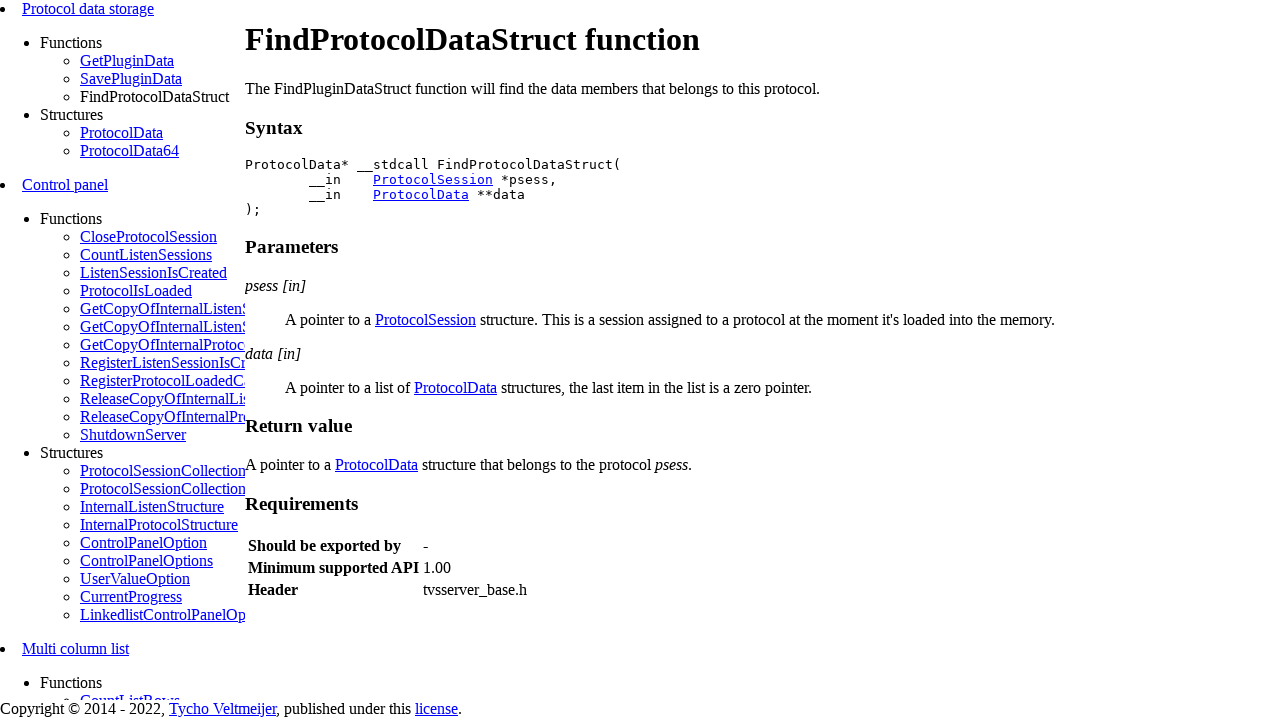

--- FILE ---
content_type: text/html
request_url: https://tychoveltmeijer.nl/documentation/findprotocoldatastruct.htm
body_size: 3099
content:
<!DOCTYPE HTML PUBLIC "-//W3C//DTD HTML 4.0 Transitional//EN" >
<html>

<head><meta charset="UTF-8">
<script type="text/javascript" src="script/shCore.js"></script>
<script type="text/javascript" src="script/shBrushCpp.js"></script>
<script type="text/javascript" src="script/shBrushAsm.js"></script>
 
<link href="style/shCore.css" rel="stylesheet" type="text/css" />
<link href="style/shThemeDefault.css" rel="stylesheet" type="text/css" />

<script>
function getHeight() { 
  var myWidth = 0, myHeight = 0; 
  if( typeof( window.innerWidth ) == 'number' ) { 
    //Non-IE 
    myHeight = window.innerHeight; 
  } else if( document.documentElement && ( document.documentElement.clientWidth || document.documentElement.clientHeight ) ) { 
    //IE 6+ in 'standards compliant mode' 
    myHeight = document.documentElement.clientHeight; 
  } else if( document.body && ( document.body.clientWidth || document.body.clientHeight ) ) { 
    //IE 4 compatible 
    myHeight = document.body.clientHeight; 
  } 
  return myHeight; 
}

function getWidth() { 
  var myWidth = 0, myHeight = 0; 
  if( typeof( window.innerWidth ) == 'number' ) { 
    //Non-IE 
    myWidth = window.innerWidth;  
  } else if( document.documentElement && ( document.documentElement.clientWidth || document.documentElement.clientHeight ) ) { 
    //IE 6+ in 'standards compliant mode' 
    myWidth = document.documentElement.clientWidth; 
  } else if( document.body && ( document.body.clientWidth || document.body.clientHeight ) ) { 
    //IE 4 compatible 
    myWidth = document.body.clientWidth; 
  } 
  return myWidth; 
}

function resize() {
	menu_width=245;
	copyright_height=20;

	document.getElementById("copyright").style.height=copyright_height;
	document.getElementById("copyright").style.top=getHeight() - copyright_height;
	document.getElementById("copyright").style.width=getWidth();

	document.getElementById("body").style.left=menu_width;
	document.getElementById("body").style.width=getWidth()-menu_width;
	document.getElementById("body").style.top=0;
	document.getElementById("body").style.height=getHeight() - copyright_height;

	document.getElementById("left_menu").style.height=getHeight() - copyright_height;
	document.getElementById("left_menu").style.width=menu_width;

}
</script>
</head>

<body bgcolor="#004978" text="#000000" vlink="#0000FF" alink="#000000" link="#0000FF" style="overflow:hidden" onLoad="resize();" onResize="resize();"><div id="left_menu" style="background-color: #FFFFFF; top:0px; left:0px; height:100%; width:245px;POSITION: absolute; overflow:scroll"><li><a href="index.htm">About TV's server</a></ul><li><a href="new_version_3.20.htm">New in version 3.20</a></ul><li><a href="new_version_3.10.htm">New in version 3.10</a></ul><li><a href="about_source_code.htm">About the source code</a></ul><li><a href="about_plugin_protocol.htm">About protocols/plugins</a></ul><li><a href="tvs_server_api.htm">TV's server API</a><ul><li>Functions<ul><li><a href="__asm_exchange_tables.htm">__asm_exchange_tables</a></li><li><a href="__asm_set_export_table.htm">__asm_set_export_table</a></li><li><a href="__get_export_table.htm">__get_export_table</a></li><li><a href="log.htm">Log</a></li></ul><li>Structures</li><ul><li><a href="apiexporttable.htm">APIExportTable</a></li><li><a href="apiimporttable.htm">APIImportTable</a></li></ul></ul><li><a href="protocol_initialization.htm">Protocol Initialisation</a><ul><li>Functions<ul><li><a href="acceptprotocol.htm">AcceptProtocol</a></li><li><a href="getapiversion.htm">GetAPIVersion</a></li><li><a href="getprotocolnames.htm">GetProtocolNames</a></li><li><a href="setprotocolinformation.htm">SetProtocolInformation</a></li><li><a href="setcontrolpaneloptions.htm">SetControlPanelOptions</a></li><li><a href="startprotocol.htm">StartProtocol</a></li></ul><li>Structures</li><ul><li><a href="protocolsession.htm">ProtocolSession</a></li><li><a href="protocolsession64.htm">ProtocolSession64</a></li><li><a href="protocolsignature.htm">ProtocolSignature</a></li></ul></ul><li><a href="bind_protocols.htm">Protocol binding</a><ul><li>Functions<ul><li><a href="bindtoprotocol.htm">BindToProtocol</a></li><li><a href="bindtoprotocolcallback.htm">BindToProtocolCallBack</a></li><li><a href="requesttobindtonextprotocol.htm">RequestToBindToNextProtocol</a></li><li><a href="preparecloselistensession.htm">PrepareCloseListenSession</a></li><li><a href="closelistensession.htm">CloseListenSession</a></li><li><a href="closelistensessionex.htm">CloseListenSessionEx</a></li></ul><li>Structures</li><ul><li><a href="bindinitoption.htm">BindInitOption</a></li><li><a href="bindinitoptions.htm">BindInitOptions</a></li><li><a href="bindstruct.htm">BindStruct</a></li></ul></ul><li><a href="listen_and_clientsession.htm">Protocol Listening and handling</a><ul><li>Functions<ul><li><a href="callnexthandleconnection.htm">CallNextHandleConnection</a></li><li><a href="closeclientsession.htm">CloseClientSession</a></li><li><a href="getclientsessioninfo.htm">GetClientSessionInfo</a></li><li><a href="getlistensessionfromclientsession.htm">GetListenSessionFromClientSession</a></li><li><a href="handleconnection.htm">HandleConnection</a></li><li><a href="recvdata.htm">RecvData</a></li><li><a href="senddata.htm">SendData</a></li><li><a href="startlistening.htm">StartListening</a></li></ul><li>Structures</li><ul><li><a href="clientsession.htm">ClientSession</a></li><li><a href="listensession.htm">ListenSession</a></li></ul></ul><li id="selected_api"><a href="protocol_data.htm">Protocol data storage</a><ul><li>Functions<ul><li><a href="getplugindata.htm">GetPluginData</a></li><li><a href="saveplugindata.htm">SavePluginData</a></li><li>FindProtocolDataStruct</li></ul><li>Structures</li><ul><li><a href="protocoldata.htm">ProtocolData</a></li><li><a href="protocoldata64.htm">ProtocolData64</a></li></ul></ul><li><a href="control_panel.htm">Control panel</a><ul><li>Functions<ul><li><a href="closeprotocolsession.htm">CloseProtocolSession</a></li><li><a href="countlistensessions.htm">CountListenSessions</a></li><li><a href="listensessioniscreated.htm">ListenSessionIsCreated</a></li><li><a href="protocolisloaded.htm">ProtocolIsLoaded</a></li><li><a href="getcopyofinternallistenstructure.htm">GetCopyOfInternalListenStructure</a></li><li><a href="getcopyofinternallistenstructurebylsess.htm">GetCopyOfInternalListenStructureByLsess</a></li><li><a href="getcopyofinternalprotocolstructures.htm">GetCopyOfInternalProtocolStructures</a></li><li><a href="registerlistensessioniscreatedcallbackfunction.htm">RegisterListenSessionIsCreatedCallbackFunction</a></li><li><a href="registerprotocolloadedcallbackfunction.htm">RegisterProtocolLoadedCallbackFunction</a></li><li><a href="releasecopyofinternallistenstructure.htm">ReleaseCopyOfInternalListenStructure</a></li><li><a href="releasecopyofinternalprotocolstructures.htm">ReleaseCopyOfInternalProtocolStructures</a></li><li><a href="shutdownserver.htm">ShutdownServer</a></li></ul><li>Structures</li><ul><li><a href="protocolsessioncollection.htm">ProtocolSessionCollection</a></li><li><a href="protocolsessioncollection32.htm">ProtocolSessionCollection32</a></li><li><a href="internallistenstructure.htm">InternalListenStructure</a></li><li><a href="internalprotocolstructure.htm">InternalProtocolStructure</a></li><li><a href="controlpaneloption.htm">ControlPanelOption</a></li><li><a href="controlpaneloptions.htm">ControlPanelOptions</a></li><li><a href="uservalueoption.htm">UserValueOption</a></li><li><a href="currentprogress.htm">CurrentProgress</a></li><li><a href="linkedlistcontrolpaneloptions.htm">LinkedlistControlPanelOptions</a></li></ul></ul><li><a href="multi_column.htm">Multi column list</a><ul><li>Functions<ul><li><a href="countlistrows.htm">CountListRows</a></li><li><a href="getlistitem.htm">GetListItem</a></li><li><a href="getlistitemsize.htm">GetListItemSize</a></li><li><a href="removelistrow.htm">RemoveListRow</a></li><li><a href="setlistitem.htm">SetListItem</a></li><li><a href="addlistrow.htm">AddListRow</a></li><li><a href="findlistitem.htm">FindListItem</a></li></ul><li>Structures</li><ul><li><a href="multicolumnlist.htm">MultiColumnList</a></li><li><a href="column.htm">Column</a></li><li><a href="row.htm">Row</a></li></ul></ul><li><a href="time_date.htm">Time and date</a><ul><li>Functions<ul><li><a href="formatdate.htm">FormatDate</a></li><li><a href="formatdatetime.htm">FormatDateTime</a></li><li><a href="formatdatetime32.htm">FormatDateTime32</a></li><li><a href="formattime.htm">FormatTime</a></li><li><a href="recoverdate.htm">RecoverDate</a></li><li><a href="recoverdatetime.htm">RecoverDateTime</a></li><li><a href="recovertime.htm">RecoverTime</a></li></ul><li>Structures</li><ul><li><a href="timedate.htm">TIMEDATE</a></li></ul></ul><li><a href="http.htm">Http protocol functions</a><ul><li>Functions<ul><li><a href="__asm_exchange_tables_http.htm">__asm_exchange_tables_http</a></li><li><a href="convertescapedcharacterstobytes.htm">ConvertEscapedCharactersToBytes</a></li><li><a href="decodeurl.htm">DecodeURL</a></li><li><a href="deletedoubleslashesinurl.htm">DeleteDoubleSlashesInUrl</a></li><li><a href="escapevalue.htm">EscapeValue</a></li><li><a href="escapeandsendvalue.htm">EscapeAndSendValue</a></li><li><a href="escapehtmlandsendvalue.htm">EscapeHtmlAndSendValue</a></li><li><a href="freehttpsession.htm">FreeHTTPSession</a></li><li><a href="getcollectionitem.htm">GetCollectionItem</a></li><li><a href="recvandparsehttp.htm">RecvAndParseHTTP</a></li><li><a href="sendfile.htm">SendFile</a></li><li><a href="sendfile32.htm">SendFile32</a></li><li><a href="sendhttpheader.htm">SendHTTPHeader</a></li></ul><li>Structures</li><ul><li><a href="authorizationoptions.htm">AuthorizationOptions</a></li><li><a href="authorizationoptions32.htm">AuthorizationOptions32</a></li><li><a href="cookiefield.htm">CookieField</a></li><li><a href="cookiefield32.htm">CookieField32</a></li><li><a href="httpsession.htm">HTTPSession</a></li><li><a href="defaulthttpvariables.htm">DefaultHTTPVariables</a></li><li><a href="responseheader.htm">ResponseHeader</a></li><li><a href="responseheader32.htm">ResponseHeader32</a></li></ul></ul><li><a href="unimplemented.htm">Unimplemented and/or replaced functions</a><ul><li>Functions<ul><li><a href="blocksession.htm">BlockSession</a></li><li><a href="getsettingsheadersize.htm">GetSettingsHeaderSize</a></li><li><a href="getsignatureprotocol.htm">GetSignatureProtocol</a></li><li><a href="getsupportedlanguages.htm">GetSupportedLanguages</a></li><li><a href="languageischanged.htm">LanguageIsChanged</a></li><li><a href="sendsettingsheader.htm">SendSettingsHeader</a></li><li><a href="unbindprotocol.htm">UnbindProtocol</a></li></ul><li>Structures</li><ul><li><a href="plugindatamulticolumnlist.htm">PluginDataMultiColumnList</a></li></ul></ul></div><div id="body" style="background-color:#FFFFFF; top:0px; left:245px; height:100%;width:100%; position: absolute; display: block;overflow:auto"><H1>FindProtocolDataStruct function</H1><font size=3 face="Calibri">The FindPluginDataStruct function will find the data members that belongs to this protocol.</font><H3>Syntax</H3><pre>ProtocolData* __stdcall<span></span> FindProtocolDataStruct(<br>	__in	<a href="protocolsession.htm">ProtocolSession</a> *psess,<br>	__in	<a href="protocoldata.htm">ProtocolData</a> **data<br>);</pre><H3>Parameters</H3><i>psess [in]</i><UL><font size=3 face="Calibri"> A pointer to a <a href="protocolsession.htm">ProtocolSession</a> structure. This is a session assigned to a protocol at the moment it's loaded into the memory.
</font></UL><i>data [in]</i><UL><font size=3 face="Calibri"> A pointer to a list of <a href="protocoldata.htm">ProtocolData</a> structures, the last item in the list is a zero pointer.
</font></UL><H3>Return value</H3>A pointer to a <a href="protocoldata.htm">ProtocolData</a> structure that belongs to the protocol <i>psess</i>.
<H3>Requirements</H3><table><TR><TD><b>Should be exported by</b></TD><TD> -</TD><TR><TD><b>Minimum supported API</b></TD><TD> 1.00</TD><TR><TD><b>Header</b></TD><TD> tvsserver_base.h</TD></table></div>
<div id="copyright" style="background-color: #FFFFFF; top:0px; left:0px; height:100%; width:245px;POSITION: absolute;">
Copyright &copy; 2014 - 2022, <a href="http://tychoveltmeijer.nl/" title="Tycho Veltmeijer's website">Tycho Veltmeijer</a>, published under this <a href="license.htm">license</a>.</div>
<script type="text/javascript">
     SyntaxHighlighter.all();
	document.getElementById( 'selected_api' ).scrollIntoView();
</script>
</body>
</html>

--- FILE ---
content_type: text/javascript
request_url: https://tychoveltmeijer.nl/documentation/script/shBrushAsm.js
body_size: 3454
content:
// x86 Assembler brush for Syntax Highlighter 2 v1.0(Sep 07 2009)
// Copyright (C) 2009 BLUEnLIVE
// This software is freely used but, distributed only at http://zoc.kr
SyntaxHighlighter.brushes.Asm=function(){var c="ah al ax bh bl bp bx ch cl cr0 cr2 cr3 cr4 cs cx dh di dl dr0 dr1 dr2 dr3 dr6 dr7 ds dx eax ebp ebx ecx edi edx es esi esp fs gs si sp ss st tr3 tr4 tr5 tr6 tr7 st0 st1 st2 st3 st4 st5 st6 st7 mm0 mm1 mm2 mm3 mm4 mm5 mm6 mm7 xmm0 xmm1 xmm2 xmm3 xmm4 xmm5 xmm6 xmm7";var a="\\.186 \\.286 \\.286c \\.286p \\.287 \\.386 \\.386c \\.386p \\.387 \\.486 \\.486p \\.8086 \\.8087 \\.alpha \\.break \\.code \\.const \\.continue \\.cref \\.data \\.data\\? \\.dosseg \\.else \\.elseif \\.endif \\.endw \\.err \\.err1 \\.err2 \\.errb \\.errdef \\.errdif \\.errdifi \\.erre \\.erridn \\.erridni \\.errnb \\.errndef \\.errnz \\.exit \\.fardata \\.fardata\\? \\.if \\.lall \\.lfcond \\.list \\.listall \\.listif \\.listmacro \\.listmacroall \\.model \\.no87 \\.nocref \\.nolist \\.nolistif \\.nolistmacro \\.radix \\.repeat \\.sall \\.seq \\.sfcond \\.stack \\.startup \\.tfcond \\.type \\.until \\.untilcxz \\.while \\.xall \\.xcref \\.xlist alias align assume catstr comm comment db dd df dosseg dq dt dup dw echo else elseif elseif1 elseif2 elseifb elseifdef elseifdif elseifdifi elseife elseifidn elseifidni elseifnb elseifndef end endif endm endp ends eq equ even exitm extern externdef extrn for forc ge goto group [^&]gt high highword if if1 if2 ifb ifdef ifdif ifdifi ife ifidn ifidni ifnb ifndef include includelib instr invoke irp irpc label le length lengthof local low lowword lroffset [^&]lt macro mask mod \\.msfloat name ne offset opattr option org %out page popcontext proc proto ptr public purge pushcontext record repeat rept seg segment short size sizeof sizestr struc struct substr subtitle subttl textequ this title type typedef union while width db dw dd dq dt resb resw resd resq rest incbin equ times %define %idefine %xdefine %xidefine %undef %assign %iassign %strlen %substr %macro %imacro %endmacro %rotate \\.nolist %if %elif %else %endif %ifdef %ifndef %elifdef %elifndef %ifmacro %ifnmacro %elifmacro %elifnmacro %ifctk %ifnctk %elifctk %elifnctk %ifidn %ifnidn %elifidn %elifnidn %ifidni %ifnidni %elifidni %elifnidni %ifid %ifnid %elifid %elifnid %ifstr %ifnstr %elifstr %elifnstr %ifnum %ifnnum %elifnum %elifnnum %error %rep %endrep %exitrep %include %push %pop %repl struct endstruc istruc at iend align alignb %arg %stacksize %local %line bits use16 use32 section absolute extern global common cpu org section group import export \\$ \\? @b @f addr basic byte c carry\\? dword far far16 fortran fword near near16 overflow\\? parity\\? pascal qword real4 real8 real10 sbyte sdword sign\\? stdcall sword syscall tbyte vararg word zero\\? flat near32 far32 abs all assumes at casemap common compact cpu dotname emulator epilogue error export expr16 expr32 farstack flat forceframe huge language large listing ljmp loadds m510 medium memory nearstack nodotname noemulator nokeyword noljmp nom510 none nonunique nooldmacros nooldstructs noreadonly noscoped nosignextend nothing notpublic oldmacros oldstructs os_dos para private prologue radix readonly req scoped setif2 smallstack tiny use16 use32 uses # nasm directives, mostly complete, does not parse properly a16 a32 o16 o32 byte word dword nosplit \\$ \\$\\$ seq wrt flat large small \\.text \\.data \\.bss near far %0 %1 %2 %3 %4 %5 %6 %7 %8 %9";var b="aaa aad aam aas adc add and call cbw clc cld cli cmc cmp cmps cmpsb cmpsw cwd daa das dec div esc hlt idiv imul in inc int into iret ja jae jb jbe jc jcxz je jg jge jl jle jmp jna jnae jnb jnbe jnc jne jng jnge jnl jnle jno jnp jns jnz jo jp jpe jpo js jz lahf lds lea les lods lodsb lodsw loop loope loopew loopne loopnew loopnz loopnzw loopw loopz loopzw mov movs movsb movsw mul neg nop not or out pop popf push pushf rcl rcr ret retf retn rol ror sahf sal sar sbb scas scasb scasw shl shr stc std sti stos stosb stosw sub test wait xchg xlat xlatb xor bound enter ins insb insw leave outs outsb outsw popa pusha pushw arpl lar lsl sgdt sidt sldt smsw str verr verw clts lgdt lidt lldt lmsw ltr bsf bsr bt btc btr bts cdq cmpsd cwde insd iretd iretdf iretf jecxz lfs lgs lodsd loopd looped loopned loopnzd loopzd lss movsd movsx movzx outsd popad popfd pushad pushd pushfd scasd seta setae setb setbe setc sete setg setge setl setle setna setnae setnb setnbe setnc setne setng setnge setnl setnle setno setnp setns setnz seto setp setpe setpo sets setz shld shrd stosd bswap cmpxchg invd invlpg wbinvd xadd lock rep repe repne repnz repz cflush cpuid emms femms cmovo cmovno cmovb cmovc cmovnae cmovae cmovnb cmovnc cmove cmovz cmovne cmovnz cmovbe cmovna cmova cmovnbe cmovs cmovns cmovp cmovpe cmovnp cmovpo cmovl cmovnge cmovge cmovnl cmovle cmovng cmovg cmovnle cmpxchg486 cmpxchg8b loadall loadall286 ibts icebp int1 int3 int01 int03 iretw popaw popfw pushaw pushfw rdmsr rdpmc rdshr rdtsc rsdc rsldt rsm rsts salc smi smint smintold svdc svldt svts syscall sysenter sysexit sysret ud0 ud1 ud2 umov xbts wrmsr wrshr f2xm1 fabs fadd faddp fbld fbstp fchs fclex fcom fcomp fcompp fdecstp fdisi fdiv fdivp fdivr fdivrp feni ffree fiadd ficom ficomp fidiv fidivr fild fimul fincstp finit fist fistp fisub fisubr fld fld1 fldcw fldenv fldenvw fldl2e fldl2t fldlg2 fldln2 fldpi fldz fmul fmulp fnclex fndisi fneni fninit fnop fnsave fnsavew fnstcw fnstenv fnstenvw fnstsw fpatan fprem fptan frndint frstor frstorw fsave fsavew fscale fsqrt fst fstcw fstenv fstenvw fstp fstsw fsub fsubp fsubr fsubrp ftst fwait fxam fxch fxtract fyl2x fyl2xp1 fsetpm fcos fldenvd fnsaved fnstenvd fprem1 frstord fsaved fsin fsincos fstenvd fucom fucomp fucompp fcomi fcomip ffreep fcmovb fcmove fcmovbe fcmovu fcmovnb fcmovne fcmovnbe fcmovnu addpd addps addsd addss andpd andps andnpd andnps cmpeqpd cmpltpd cmplepd cmpunordpd cmpnepd cmpnltpd cmpnlepd cmpordpd cmpeqps cmpltps cmpleps cmpunordps cmpneps cmpnltps cmpnleps cmpordps cmpeqsd cmpltsd cmplesd cmpunordsd cmpnesd cmpnltsd cmpnlesd cmpordsd cmpeqss cmpltss cmpless cmpunordss cmpness cmpnltss cmpnless cmpordss comisd comiss cvtdq2pd cvtdq2ps cvtpd2dq cvtpd2pi cvtpd2ps cvtpi2pd cvtpi2ps cvtps2dq cvtps2pd cvtps2pi cvtss2sd cvtss2si cvtsd2si cvtsd2ss cvtsi2sd cvtsi2ss cvttpd2dq cvttpd2pi cvttps2dq cvttps2pi cvttsd2si cvttss2si divpd divps divsd divss fxrstor fxsave ldmxscr lfence mfence maskmovdqu maskmovdq maxpd maxps paxsd maxss minpd minps minsd minss movapd movaps movdq2q movdqa movdqu movhlps movhpd movhps movd movq movlhps movlpd movlps movmskpd movmskps movntdq movnti movntpd movntps movntq movq2dq movsd movss movupd movups mulpd mulps mulsd mulss orpd orps packssdw packsswb packuswb paddb paddsb paddw paddsw paddd paddsiw paddq paddusb paddusw pand pandn pause paveb pavgb pavgw pavgusb pdistib pextrw pcmpeqb pcmpeqw pcmpeqd pcmpgtb pcmpgtw pcmpgtd pf2id pf2iw pfacc pfadd pfcmpeq pfcmpge pfcmpgt pfmax pfmin pfmul pmachriw pmaddwd pmagw pmaxsw pmaxub pminsw pminub pmovmskb pmulhrwc pmulhriw pmulhrwa pmulhuw pmulhw pmullw pmuludq pmvzb pmvnzb pmvlzb pmvgezb pfnacc pfpnacc por prefetch prefetchw prefetchnta prefetcht0 prefetcht1 prefetcht2 pfrcp pfrcpit1 pfrcpit2 pfrsqit1 pfrsqrt pfsub pfsubr pi2fd pf2iw pinsrw psadbw pshufd pshufhw pshuflw pshufw psllw pslld psllq pslldq psraw psrad psrlw psrld psrlq psrldq psubb psubw psubd psubq psubsb psubsw psubusb psubusw psubsiw pswapd punpckhbw punpckhwd punpckhdq punpckhqdq punpcklbw punpcklwd punpckldq punpcklqdq pxor rcpps rcpss rsqrtps rsqrtss sfence shufpd shufps sqrtpd sqrtps sqrtsd sqrtss stmxcsr subpd subps subsd subss ucomisd ucomiss unpckhpd unpckhps unpcklpd unpcklps xorpd xorps";this.regexList=[{regex:/^;.*$/gm,css:"comments"},{regex:/\s\;.*$/gm,css:"comments"},{regex:SyntaxHighlighter.regexLib.doubleQuotedString,css:"string"},{regex:SyntaxHighlighter.regexLib.singleQuotedString,css:"string"},{regex:new RegExp(this.getKeywords(c),"gmi"),css:"color1 bold"},{regex:new RegExp(this.getKeywords(b),"gmi"),css:"functions bold"},{regex:new RegExp(this.getKeywords(a),"gmi"),css:"keyword bold"}]};SyntaxHighlighter.brushes.Asm.prototype=new SyntaxHighlighter.Highlighter();SyntaxHighlighter.brushes.Asm.aliases=["asm","x86"];
